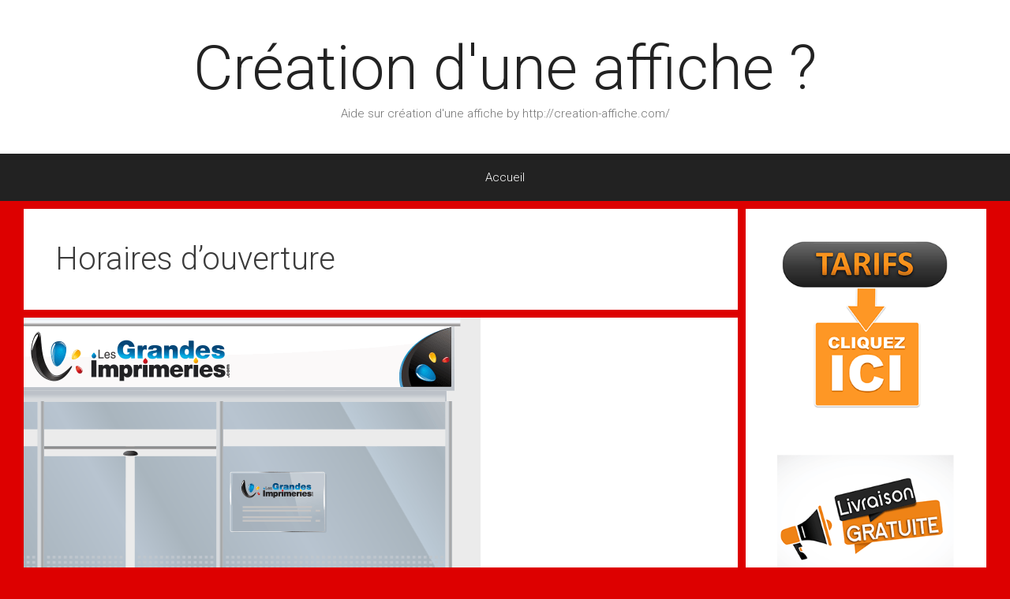

--- FILE ---
content_type: text/css
request_url: https://www.creation-affiche.com/wp-content/themes/exhibit/style.css?ver=1513615577
body_size: 877
content:
/*
 Theme Name:   Exhibit
 Theme URI:    https://generatepress.com/exhibit/
 Description:  Exhibit is a GeneratePress child theme. Using GeneratePress you can alter the child theme to your taste in minutes. Exhibit is mobile responsive, W3C Markup Validated, Schema.org integrated, search engine friendly, cross browser compatible and 100% translatable. Available in English, German, Spanish, Russian and French! See more about GeneratePress here: http://generatepress.com
 Author:       Thomas Usborne
 Author URI:   http://edge22.com
 Template:     generatepress
 Version:      1.04
 Tags: two-columns, three-columns, one-column, right-sidebar, left-sidebar, footer-widgets, blog, e-commerce, flexible-header, full-width-template, buddypress, custom-header, custom-background, custom-menu, custom-colors, sticky-post, threaded-comments, translation-ready, rtl-language-support, featured-images, theme-options

 Exhibit, Copyright 2016 Thomas Usborne
 Exhibit is distributed under the terms of the GNU GPL

 Exhibit is a child theme of GeneratePress
 
 It's not recommended to add CSS to this file, as it will be lost if you ever update this child theme.
 Instead, use a Custom CSS plugin.
 
 */

.post-image {
	margin-top: 0;
	margin-bottom: 1.5em;
} 

.admin-bar.stickynav.nav-below-header #site-navigation,
.admin-bar.stickynav.nav-above-header #site-navigation,
.admin-bar.nav-below-header #site-navigation,
.admin-bar.nav-above-header #site-navigation {
	top: 32px;
}
.stickynav.nav-below-header #site-navigation,
.stickynav.nav-above-header #site-navigation {
	border-top: 0 none;
	position: fixed;
	top: 0;
	width: 100%;
	max-width: 100%;
	z-index: 100;
	opacity: .8;
	-webkit-transition:opacity 0.2s ease-in-out;
	-moz-transition:opacity 0.2s ease-in-out;
	-o-transition:opacity 0.2s ease-in-out;
	transition:opacity 0.2s ease-in-out;
}
.stickynav.nav-below-header #site-navigation:hover,
.stickynav.nav-above-header #site-navigation:hover {
	opacity: 1;
	-webkit-transition:opacity 0.2s ease-in-out;
	-moz-transition:opacity 0.2s ease-in-out;
	-o-transition:opacity 0.2s ease-in-out;
	transition:opacity 0.2s ease-in-out;
}

.nav-above-header #site-navigation {
	border-top: 0 none;
	position: fixed;
	top: 0;
	width: 100%;
	max-width: 100%;
	z-index: 100;
	-webkit-transition:opacity 0.2s ease-in-out;
	-moz-transition:opacity 0.2s ease-in-out;
	-o-transition:opacity 0.2s ease-in-out;
	transition:opacity 0.2s ease-in-out;
}